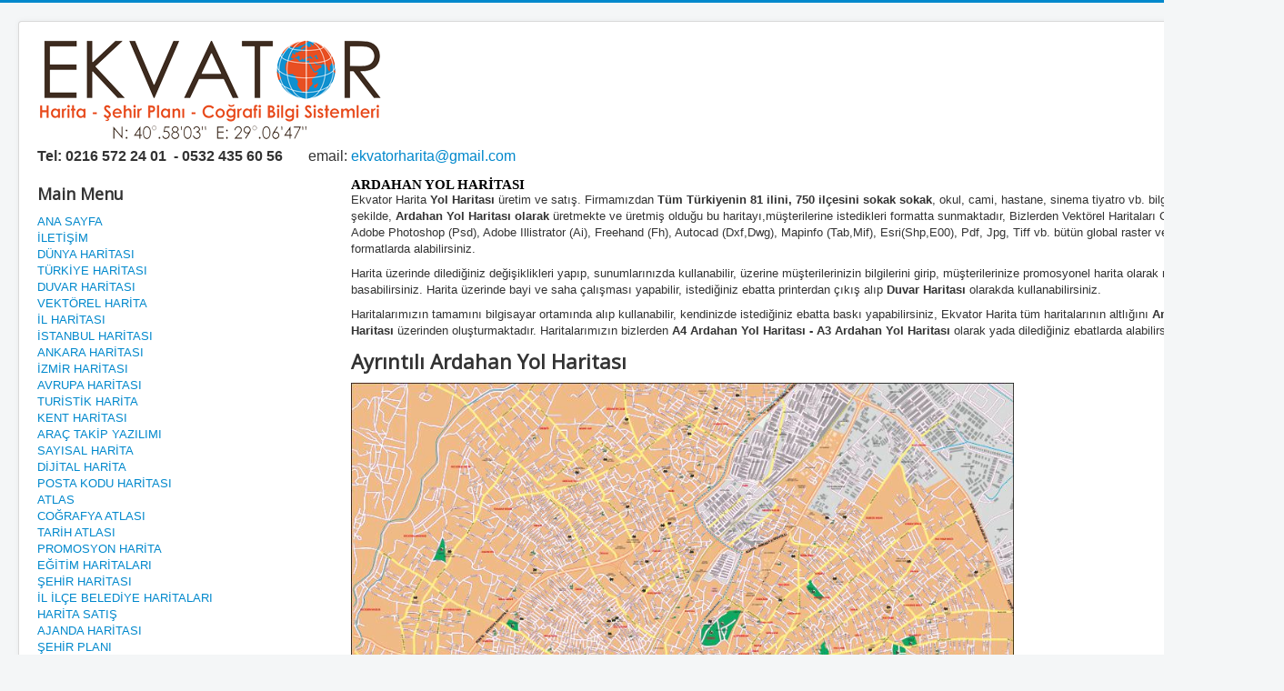

--- FILE ---
content_type: text/html; charset=utf-8
request_url: https://www.ekvatorharita.com/yol-haritasi/ardahan-yol-haritasi
body_size: 6031
content:
<!DOCTYPE html>
<html lang="tr-tr" dir="ltr">
<head>
	<meta name="viewport" content="width=device-width, initial-scale=1.0" />
		<meta charset="utf-8" />
	<base href="https://www.ekvatorharita.com/yol-haritasi/ardahan-yol-haritasi" />
	<meta name="keywords" content="Ardahan Yol Haritası,Ardahan Uydu Haritası,A4 Ardahan Yol Haritası,A3 Ardahan Yol Haritası Detaylı Ardahan Yol Haritası,Ardahan Yol Haritası Lisansı,Ardahan Yol Haritası Basım İzni,Ardahan Yol Haritası İndir,Ardahan Yol Haritası Download" />
	<meta name="author" content="Super User" />
	<meta name="description" content="Ekvator Harita Ardahan Yol Haritası, Ardahan Uydu Haritası,A4 Ardahan Yol Haritası, A3 Ardahan Yol Haritası Detaylı Ardahan Yol Haritası, Ardahan Yol Haritası Lisansı, Ardahan Yol Haritası Basım İzni, Ardahan Yol Haritası İndir, Ardahan Yol Haritası Download" />
	<meta name="generator" content="Joomla! - Open Source Content Management" />
	<title>Ardahan Yol Haritası</title>
	<link href="/templates/protostar/favicon.ico" rel="shortcut icon" type="image/vnd.microsoft.icon" />
	<link rel="stylesheet" href="/templates/protostar/css/template.css?37e9621dc6ffe7936f43acc65cf1c5a2" />
	<link rel="stylesheet" href="//fonts.googleapis.com/css?family=Open+Sans" />
	<style>

	h1, h2, h3, h4, h5, h6, .site-title {
		font-family: 'Open Sans', sans-serif;
	}
	body.site {
		border-top: 3px solid #0088cc;
		background-color: #f4f6f7;
	}
	a {
		color: #0088cc;
	}
	.nav-list > .active > a,
	.nav-list > .active > a:hover,
	.dropdown-menu li > a:hover,
	.dropdown-menu .active > a,
	.dropdown-menu .active > a:hover,
	.nav-pills > .active > a,
	.nav-pills > .active > a:hover,
	.btn-primary {
		background: #0088cc;
	}
	</style>
	<script src="/media/jui/js/jquery.min.js"></script>
	<script src="/media/jui/js/jquery-noconflict.js"></script>
	<script src="/media/jui/js/jquery-migrate.min.js"></script>
	<script src="/media/system/js/caption.js"></script>
	<script src="/media/jui/js/bootstrap.min.js"></script>
	<script src="/templates/protostar/js/template.js?37e9621dc6ffe7936f43acc65cf1c5a2"></script>
	<script>
jQuery(window).on('load',  function() {
				new JCaption('img.caption');
			});
	</script>
	<link rel="canonical" href="http://www.ekvatorharita.com/yol-haritasi/ardahan-yol-haritasi" />

	<!--[if lt IE 9]><script src="/media/jui/js/html5.js"></script><![endif]-->



<script>
  (function(i,s,o,g,r,a,m){i['GoogleAnalyticsObject']=r;i[r]=i[r]||function(){
  (i[r].q=i[r].q||[]).push(arguments)},i[r].l=1*new Date();a=s.createElement(o),
  m=s.getElementsByTagName(o)[0];a.async=1;a.src=g;m.parentNode.insertBefore(a,m)
  })(window,document,'script','//www.google-analytics.com/analytics.js','ga');

  ga('create', 'UA-18795628-16', 'auto');
  ga('send', 'pageview');

</script>
<!-- Universal Google Analytics Plugin by PB Web Development -->


</head>
<body class="site com_content view-article no-layout no-task itemid-1198">
	<!-- Body -->
	<div class="body">
		<div class="container">
			<!-- Header -->
			<header class="header" role="banner">
				<div class="header-inner clearfix">
					<a class="brand pull-left" href="/">
						<img src="https://www.ekvatorharita.com/images/ekvator-logo.png" alt="Ekvator Harita" />											</a>
					<div class="header-search pull-right">
						
					</div>
				</div>
			</header>
								<div class="moduletable">
						

<div class="custom"  >
	<p><span style="font-size: 12pt;"><strong><span class="font_parita">Tel: </span>0216 572 24 01  - 0532 435 60 56  </strong>     email: <a href="mailto:ekvatorharita@gmail.com">ekvatorharita@gmail.com</a></span></p></div>
		</div>
	
			<div class="row-fluid">
									<!-- Begin Sidebar -->
					<div id="sidebar" class="span3">
						<div class="sidebar-nav">
									<div class="moduletable_menu">
							<h3>Main Menu</h3>
						<ul class="nav menu">
<li class="item-22 default"><a href="/" >ANA SAYFA</a></li><li class="item-27"><a href="/iletisim" >İLETİŞİM</a></li><li class="item-88 parent"><a href="/dunya-haritasi" >DÜNYA HARİTASI</a></li><li class="item-86 parent"><a href="/turkiye-haritasi" >TÜRKİYE HARİTASI</a></li><li class="item-81 parent"><a href="/duvar-haritasi" >DUVAR HARİTASI</a></li><li class="item-90 parent"><a href="/vektorel-harita" >VEKTÖREL HARİTA</a></li><li class="item-100 parent"><a href="/il-haritasi" >İL HARİTASI</a></li><li class="item-1326"><a href="/istanbul-haritasi" >İSTANBUL HARİTASI</a></li><li class="item-1328"><a href="/ankara-haritasi" >ANKARA HARİTASI</a></li><li class="item-1329"><a href="/izmir-haritasi" >İZMİR HARİTASI</a></li><li class="item-1327"><a href="/avrupa-haritasi" >AVRUPA HARİTASI</a></li><li class="item-84 parent"><a href="/turistik-harita" >TURİSTİK HARİTA</a></li><li class="item-92 parent"><a href="/kent-haritasi" >KENT HARİTASI</a></li><li class="item-63"><a href="/arac-takip-yazilimi" >ARAÇ TAKİP YAZILIMI</a></li><li class="item-78 parent"><a href="/sayisal-harita" >SAYISAL HARİTA</a></li><li class="item-91 parent"><a href="/dijital-harita" >DİJİTAL HARİTA</a></li><li class="item-102"><a href="/posta-kodu-haritasi" >POSTA KODU HARİTASI</a></li><li class="item-1345 parent"><a href="/atlas" >ATLAS</a></li><li class="item-94 parent"><a href="/cografya-atlasi" >COĞRAFYA ATLASI</a></li><li class="item-93 parent"><a href="/tarih-atlasi" >TARİH ATLASI</a></li><li class="item-96"><a href="/kirimli-harita-katlamali-harita-promosyon-harita" >PROMOSYON HARİTA</a></li><li class="item-98"><a href="/tarih-atlasi-cografya-atlasi-buyuk-atlas" >EĞİTİM HARİTALARI</a></li><li class="item-99 parent"><a href="/sehir-haritasi" >ŞEHİR HARİTASI</a></li><li class="item-101"><a href="/il-haritasi-ilce-haritasi-belediye-haritasi" >İL İLÇE BELEDİYE HARİTALARI</a></li><li class="item-1351"><a href="/harita-satis" >HARİTA SATIŞ</a></li><li class="item-104"><a href="/ajanda-haritasi" >AJANDA HARİTASI</a></li><li class="item-1021 parent"><a href="/sehir-plani" >ŞEHİR PLANI</a></li><li class="item-1120 active deeper parent"><a href="/yol-haritasi" >YOL HARİTASI</a><ul class="nav-child unstyled small"><li class="item-1844"><a href="/yol-haritasi/afganistan-yol-haritasi" >Afganistan Yol Haritası</a></li><li class="item-1845"><a href="/yol-haritasi/almaty-yol-haritasi" >Almaty Yol Haritası</a></li><li class="item-1846"><a href="/yol-haritasi/arabistan-yol-haritasi" >Arabistan Yol Haritası</a></li><li class="item-1847"><a href="/yol-haritasi/askabat-yol-haritasi" >Aşkabat Yol Haritası</a></li><li class="item-1848"><a href="/yol-haritasi/astana-yol-haritasi" >Aştana Yol Haritası</a></li><li class="item-1849"><a href="/yol-haritasi/azerbaycan-yol-haritasi" >Azerbaycan Yol Haritası</a></li><li class="item-1850"><a href="/yol-haritasi/bagdat-yol-haritasi" >Bağdat Yol Haritası</a></li><li class="item-1851"><a href="/yol-haritasi/baku-yol-haritasi" >Bakü Yol Haritası</a></li><li class="item-1852"><a href="/yol-haritasi/bati-seria-yol-haritasi" >Batı Şeria Yol Haritası</a></li><li class="item-1853"><a href="/yol-haritasi/beyrut-yol-haritasi" >Beyrut Yol Haritası</a></li><li class="item-1854"><a href="/yol-haritasi/biskek-yol-haritasi" >Bişkek Yol Haritası</a></li><li class="item-1855"><a href="/yol-haritasi/dusanbe-yol-haritasi" >Duşanbe Yol Haritası</a></li><li class="item-1856"><a href="/yol-haritasi/erbil-yol-haritasi" >Erbil Yol Haritası</a></li><li class="item-1857"><a href="/yol-haritasi/erivan-yol-haritasi" >Erivan Yol Haritası</a></li><li class="item-1858"><a href="/yol-haritasi/ermenistan-yol-haritasi" >Ermenistan Yol Haritası</a></li><li class="item-1859"><a href="/yol-haritasi/gazimagusa-yol-haritasi" >Gazimağusa Yol Haritası</a></li><li class="item-1860"><a href="/yol-haritasi/gazze-yol-haritasi" >Gazze Yol Haritası</a></li><li class="item-1861"><a href="/yol-haritasi/girne-yol-haritasi" >Girne Yol Haritası</a></li><li class="item-1862"><a href="/yol-haritasi/halep-yol-haritasi" >Halep Yol Haritası</a></li><li class="item-1863"><a href="/yol-haritasi/irak-yol-haritasi" >Irak Yol Haritası</a></li><li class="item-1864"><a href="/yol-haritasi/iran-yol-haritasi" >İran Yol Haritası</a></li><li class="item-1865"><a href="/yol-haritasi/islamabad-yol-haritasi" >İslamabad Yol Haritası</a></li><li class="item-1866"><a href="/yol-haritasi/israil-yol-haritasi" >İsrail Yol Haritası</a></li><li class="item-1867"><a href="/yol-haritasi/kabil-yol-haritasi" >Kabil Yol Haritası</a></li><li class="item-1868"><a href="/yol-haritasi/kahire-yol-haritasi" >Kahire Yol Haritası</a></li><li class="item-1869"><a href="/yol-haritasi/kazakistan-yol-haritasi" >Kazakistan Yol Haritası</a></li><li class="item-1870"><a href="/yol-haritasi/kirgizistan-yol-haritasi" >Kırgızistan Yol Haritası</a></li><li class="item-1871"><a href="/yol-haritasi/kudus-yol-haritasi" >Kudüs Yol Haritası</a></li><li class="item-1872"><a href="/yol-haritasi/lefkose-yol-haritasi" >Lefkoşe Yol Haritası</a></li><li class="item-1873"><a href="/yol-haritasi/medine-yol-haritasi" >Medine Yol Haritası</a></li><li class="item-1874"><a href="/yol-haritasi/mekke-yol-haritasi" >Mekke Yol Haritası</a></li><li class="item-1875"><a href="/yol-haritasi/nahcivan-yol-haritasi" >Nahçıvan Yol Haritası</a></li><li class="item-1876"><a href="/yol-haritasi/ortaasya-yol-haritasi" >Ortaasya Yol Haritası</a></li><li class="item-1877"><a href="/yol-haritasi/ortadogu-yol-haritasi" >Ortadoğu Yol Haritası</a></li><li class="item-1878"><a href="/yol-haritasi/ozbekistan-yol-haritasi" >Özbekistan Yol Haritası</a></li><li class="item-1879"><a href="/yol-haritasi/pakistan-yol-haritasi" >Pakistan Yol Haritası</a></li><li class="item-1880"><a href="/yol-haritasi/riyad-yol-haritasi" >Riyad Yol Haritası</a></li><li class="item-1881"><a href="/yol-haritasi/semerkant-yol-haritasi" >Semerkant Yol Haritası</a></li><li class="item-1882"><a href="/yol-haritasi/suriye-yol-haritasi" >Suriye Yol Haritası</a></li><li class="item-1883"><a href="/yol-haritasi/sam-yol-haritasi" >Şam Yol Haritası</a></li><li class="item-1884"><a href="/yol-haritasi/tacikistan-yol-haritasi" >Tacikistan Yol Haritası</a></li><li class="item-1885"><a href="/yol-haritasi/tahran-yol-haritasi" >Tahran Yol Haritası</a></li><li class="item-1886"><a href="/yol-haritasi/taskent-yol-haritasi" >Taşkent Yol Haritası</a></li><li class="item-1887"><a href="/yol-haritasi/telaviv-yol-haritasi" >Telaviv Yol Haritası</a></li><li class="item-1888"><a href="/yol-haritasi/turki-cumhuriyetler-yol-haritasi" >Türki Cumhuriyetler Yol Haritası</a></li><li class="item-1121"><a href="/yol-haritasi/istanbul-yol-haritasi" >İstanbul Yol Haritası</a></li><li class="item-1889"><a href="/yol-haritasi/turkmenbasi-yol-haritasi" >Türkmenbaşı Yol Haritası</a></li><li class="item-1122"><a href="/yol-haritasi/dunya-yol-haritasi" >Dünya Yol Haritası</a></li><li class="item-1890"><a href="/yol-haritasi/turkmenistan-yol-haritasi" >Türkmenistan Yol Haritası</a></li><li class="item-1123"><a href="/yol-haritasi/avrupa-yol-haritasi" >Avrupa Yol Haritası</a></li><li class="item-1124"><a href="/yol-haritasi/turkiye-yol-haritasi" >Türkiye Yol Haritası Detaylı</a></li><li class="item-1125"><a href="/yol-haritasi/ankara-yol-haritasi" >Ankara Yol Haritası</a></li><li class="item-1126"><a href="/yol-haritasi/izmir-yol-haritasi" >İzmir Yol Haritası</a></li><li class="item-1127"><a href="/yol-haritasi/adana-yol-haritasi" >Adana Yol Haritası</a></li><li class="item-1128"><a href="/yol-haritasi/bursa-yol-haritasi" >Bursa Yol Haritası</a></li><li class="item-1129"><a href="/yol-haritasi/gaziantep-yol-haritasi" >Gaziantep Yol Haritası</a></li><li class="item-1130"><a href="/yol-haritasi/balikesir-yol-haritasi" >Balıkesir Yol Haritası</a></li><li class="item-1131"><a href="/yol-haritasi/eskisehir-yol-haritasi" >Eskişehir Yol Haritası</a></li><li class="item-1132"><a href="/yol-haritasi/izmit-kocaeli-yol-haritasi" >İzmit Kocaeli Yol Haritası</a></li><li class="item-1133"><a href="/yol-haritasi/antalya-yol-haritasi" >Antalya Yol Haritası</a></li><li class="item-1134"><a href="/yol-haritasi/adiyaman-yol-haritasi" >Adıyaman Yol Haritası</a></li><li class="item-1135"><a href="/yol-haritasi/afyon-yol-haritasi" >Afyon Yol Haritası</a></li><li class="item-1136"><a href="/yol-haritasi/agri-yol-haritasi" >Ağrı Yol Haritası</a></li><li class="item-1137"><a href="/yol-haritasi/amasya-yol-haritasi" >Amasya Yol Haritası</a></li><li class="item-1138"><a href="/yol-haritasi/artvin-yol-haritasi" >Artvin Yol Haritası</a></li><li class="item-1139"><a href="/yol-haritasi/aydin-yol-haritasi" >Aydın Yol Haritası</a></li><li class="item-1140"><a href="/yol-haritasi/bilecik-yol-haritasi" >Bilecik Yol Haritası</a></li><li class="item-1141"><a href="/yol-haritasi/bingol-yol-haritasi" >Bingöl Yol Haritası</a></li><li class="item-1142"><a href="/yol-haritasi/bitlis-yol-haritasi" >Bitlis Yol Haritası</a></li><li class="item-1143"><a href="/yol-haritasi/bolu-yol-haritasi" >Bolu Yol Haritası</a></li><li class="item-1144"><a href="/yol-haritasi/burdur-yol-haritasi" >Burdur Yol Haritası</a></li><li class="item-1145"><a href="/yol-haritasi/canakkale-yol-haritasi" >Çanakkale Yol Haritası</a></li><li class="item-1146"><a href="/yol-haritasi/cankiri-yol-haritasi" >Çankırı Yol Haritası</a></li><li class="item-1147"><a href="/yol-haritasi/corum-yol-haritasi" >Çorum Yol Haritası</a></li><li class="item-1148"><a href="/yol-haritasi/denizli-yol-haritasi" >Denizli Yol Haritası</a></li><li class="item-1149"><a href="/yol-haritasi/diyarbakir-yol-haritasi" >Diyarbakır Yol Haritası</a></li><li class="item-1150"><a href="/yol-haritasi/edirne-yol-haritasi" >Edirne Yol Haritası</a></li><li class="item-1151"><a href="/yol-haritasi/elazig-yol-haritasi" >Elazığ Yol Haritası</a></li><li class="item-1152"><a href="/yol-haritasi/erzincan-yol-haritasi" >Erzincan Yol Haritası</a></li><li class="item-1153"><a href="/yol-haritasi/erzurum-yol-haritasi" >Erzurum Yol Haritası</a></li><li class="item-1154"><a href="/yol-haritasi/giresun-yol-haritasi" >Giresun Yol Haritası</a></li><li class="item-1155"><a href="/yol-haritasi/gumushane-yol-haritasi" >Gümüşhane Yol Haritası</a></li><li class="item-1156"><a href="/yol-haritasi/hakkari-yol-haritasi" >Hakkari Yol Haritası</a></li><li class="item-1157"><a href="/yol-haritasi/hatay-antakya-yol-haritasi" >Hatay Antakya Yol Haritası</a></li><li class="item-1158"><a href="/yol-haritasi/isparta-yol-haritasi" >Isparta Yol Haritası</a></li><li class="item-1159"><a href="/yol-haritasi/mersin-icel-yol-haritasi" >Mersin İçel Yol Haritası</a></li><li class="item-1160"><a href="/yol-haritasi/kars-yol-haritasi" >Kars Yol Haritası</a></li><li class="item-1161"><a href="/yol-haritasi/kastamonu-yol-haritasi" >Kastamonu Yol Haritası</a></li><li class="item-1162"><a href="/yol-haritasi/kayseri-yol-haritasi" >Kayseri Yol Haritası</a></li><li class="item-1163"><a href="/yol-haritasi/kirklareli-yol-haritasi" >Kırklareli Yol Haritası</a></li><li class="item-1164"><a href="/yol-haritasi/kirsehir-yol-haritasi" >Kırşehir Yol Haritası</a></li><li class="item-1165"><a href="/yol-haritasi/konya-yol-haritasi" >Konya Yol Haritası</a></li><li class="item-1166"><a href="/yol-haritasi/kutahya-yol-haritasi" >Kütahya Yol Haritası</a></li><li class="item-1167"><a href="/yol-haritasi/malatya-yol-haritasi" >Malatya Yol Haritası</a></li><li class="item-1168"><a href="/yol-haritasi/manisa-yol-haritasi" >Manisa Yol Haritası</a></li><li class="item-1169"><a href="/yol-haritasi/kahramanmaras-yol-haritasi" >Kahramanmaraş Yol Haritası</a></li><li class="item-1170"><a href="/yol-haritasi/mardin-yol-haritasi" >Mardin Yol Haritası</a></li><li class="item-1171"><a href="/yol-haritasi/mugla-yol-haritasi" >Muğla Yol Haritası</a></li><li class="item-1172"><a href="/yol-haritasi/mus-yol-haritasi" >Muş Yol Haritası</a></li><li class="item-1173"><a href="/yol-haritasi/nevsehir-yol-haritasi" >Nevşehir Yol Haritası</a></li><li class="item-1174"><a href="/yol-haritasi/nigde-yol-haritasi" >Niğde Yol Haritası</a></li><li class="item-1175"><a href="/yol-haritasi/ordu-yol-haritasi" >Ordu Yol Haritası</a></li><li class="item-1176"><a href="/yol-haritasi/rize-yol-haritasi" >Rize Yol Haritası</a></li><li class="item-1177"><a href="/yol-haritasi/sakarya-adapazari-yol-haritasi" >Sakarya Adapazarı Yol Haritası</a></li><li class="item-1178"><a href="/yol-haritasi/samsun-yol-haritasi" >Samsun Yol Haritası</a></li><li class="item-1179"><a href="/yol-haritasi/siirt-yol-haritasi" >Siirt Yol Haritası</a></li><li class="item-1180"><a href="/yol-haritasi/sinop-yol-haritasi" >Sinop Yol Haritası</a></li><li class="item-1181"><a href="/yol-haritasi/sivas-yol-haritasi" >Sivas Yol Haritası</a></li><li class="item-1182"><a href="/yol-haritasi/tekirdag-yol-haritasi" >Tekirdağ Yol Haritası</a></li><li class="item-1183"><a href="/yol-haritasi/tokat-yol-haritasi" >Tokat Yol Haritası</a></li><li class="item-1184"><a href="/yol-haritasi/trabzon-yol-haritasi" >Trabzon Yol Haritası</a></li><li class="item-1185"><a href="/yol-haritasi/tunceli-yol-haritasi" >Tunceli Yol Haritası</a></li><li class="item-1186"><a href="/yol-haritasi/sanliurfa-yol-haritasi" >Şanlıurfa Yol Haritası</a></li><li class="item-1187"><a href="/yol-haritasi/usak-yol-haritasi" >Uşak Yol Haritası</a></li><li class="item-1188"><a href="/yol-haritasi/van-yol-haritasi" >Van Yol Haritası</a></li><li class="item-1189"><a href="/yol-haritasi/yozgat-yol-haritasi" >Yozgat Yol Haritası</a></li><li class="item-1190"><a href="/yol-haritasi/zonguldak-yol-haritasi" >Zonguldak Yol Haritası</a></li><li class="item-1191"><a href="/yol-haritasi/aksaray-yol-haritasi" >Aksaray Yol Haritası</a></li><li class="item-1192"><a href="/yol-haritasi/bayburt-yol-haritasi" >Bayburt Yol Haritası</a></li><li class="item-1193"><a href="/yol-haritasi/karaman-yol-haritasi" >Karaman Yol Haritası</a></li><li class="item-1194"><a href="/yol-haritasi/kirikkale-yol-haritasi" >Kırıkkale Yol Haritası</a></li><li class="item-1195"><a href="/yol-haritasi/batman-yol-haritasi" >Batman Yol Haritası</a></li><li class="item-1196"><a href="/yol-haritasi/sirnak-yol-haritasi" >Şırnak Yol Haritası</a></li><li class="item-1197"><a href="/yol-haritasi/bartin-yol-haritasi" >Bartın Yol Haritası</a></li><li class="item-1198 current active"><a href="/yol-haritasi/ardahan-yol-haritasi" >Ardahan Yol Haritası</a></li><li class="item-1199"><a href="/yol-haritasi/igdir-yol-haritasi" >Iğdır Yol Haritası</a></li><li class="item-1200"><a href="/yol-haritasi/yalova-yol-haritasi" >Yalova Yol Haritası</a></li><li class="item-1201"><a href="/yol-haritasi/karabuk-yol-haritasi" >Karabük Yol Haritası</a></li><li class="item-1202"><a href="/yol-haritasi/kilis-yol-haritasi" >Kilis Yol Haritası</a></li><li class="item-1203"><a href="/yol-haritasi/osmaniye-yol-haritasi" >Osmaniye Yol Haritası</a></li><li class="item-1204"><a href="/yol-haritasi/duzce-yol-haritasi" >Düzce Yol Haritası</a></li><li class="item-1205"><a href="/yol-haritasi/bodrum-yol-haritasi" >Bodrum Yol Haritası</a></li><li class="item-1206"><a href="/yol-haritasi/marmaris-yol-haritasi" >Marmaris Yol Haritası</a></li><li class="item-1207"><a href="/yol-haritasi/fethiye-yol-haritasi" >Fethiye Yol Haritası</a></li><li class="item-1208"><a href="/yol-haritasi/kusadasi-yol-haritasi" >Kuşadası Yol Haritası</a></li><li class="item-1209"><a href="/yol-haritasi/kas-yol-haritasi" >Kaş Yol Haritası</a></li><li class="item-1210"><a href="/yol-haritasi/kalkan-yol-haritasi" >Kalkan Yol Haritası</a></li><li class="item-1211"><a href="/yol-haritasi/kapadokya-yol-haritasi" >Kapadokya Yol Haritası</a></li><li class="item-1212"><a href="/yol-haritasi/urgup-yol-haritasi" >Ürgüp Yol Haritası</a></li><li class="item-1213"><a href="/yol-haritasi/goreme-yol-haritasi" >Göreme Yol Haritası</a></li><li class="item-1214"><a href="/yol-haritasi/alanya-yol-haritasi" >Alanya Yol Haritası</a></li><li class="item-1215"><a href="/yol-haritasi/kemer-yol-haritasi" >Kemer Yol Haritası</a></li><li class="item-1216"><a href="/yol-haritasi/ayvalik-yol-haritasi" >Ayvalık Yol Haritası</a></li><li class="item-1217"><a href="/yol-haritasi/cesme-yol-haritasi" >Çeşme Yol Haritası</a></li><li class="item-1218"><a href="/yol-haritasi/avanos-yol-haritasi" >Avanos Yol Haritası</a></li></ul></li><li class="item-1347"><a href="/arac-takip-haritasi" >ARAÇ TAKİP HARİTASI</a></li><li class="item-1348"><a href="/basili-harita" >BASILI HARİTA</a></li><li class="item-1349"><a href="/elektronik-harita" >ELEKTRONİK HARİTA</a></li><li class="item-95"><a href="/gis-harita-gis-yazilim-harita-yazilimi" >GİS HARİTA - YAZILIM</a></li><li class="item-1350"><a href="/arac-takip-programi" >ARAÇ TAKİP PROGRAMI</a></li><li class="item-53"><a href="/hakkimizda" >HAKKIMIZDA</a></li><li class="item-1219 parent"><a href="/uydu-goruntusu" >UYDU GÖRÜNTÜSÜ</a></li><li class="item-2736"><a href="/harita-arsivi" >HARİTA ARŞİVİ</a></li></ul>
		</div>
	
						</div>
					</div>
					<!-- End Sidebar -->
								<main id="content" role="main" class="span9">
					<!-- Begin Content -->
					
					<div id="system-message-container">
	</div>

					<div class="item-page" itemscope itemtype="https://schema.org/Article">
	<meta itemprop="inLanguage" content="tr-TR" />
	
		
						
	
	
				
								<div itemprop="articleBody">
		<h1 style="margin: 0cm 0cm 0pt; line-height: 11.25pt"><span style="font-family: Verdana; font-size: 11pt"><font color="#000000">ARDAHAN YOL HARİTASI</font></span></h1><p>Ekvator Harita <strong>Yol Haritası </strong>üretim ve satış. Firmamızdan <strong>Tüm Türkiyenin 81 ilini, 750 ilçesini sokak sokak</strong>, okul, cami, hastane, sinema tiyatro vb. bilgileride içeren şekilde, <strong>Ardahan</strong><strong> Yol Haritası olarak </strong>üretmekte ve üretmiş olduğu bu haritayı,müşterilerine istedikleri formatta sunmaktadır, Bizlerden Vektörel Haritaları Corel Draw (Cdr), Adobe Photoshop (Psd), Adobe Illistrator (Ai), Freehand (Fh), Autocad (Dxf,Dwg), Mapinfo (Tab,Mif), Esri(Shp,E00), Pdf, Jpg, Tiff vb. bütün global raster ve vektörel formatlarda alabilirsiniz. </p><p>Harita üzerinde dilediğiniz değişiklikleri yapıp, sunumlarınızda kullanabilir, üzerine müşterilerinizin bilgilerini girip, müşterilerinize promosyonel harita olarak matbaada basabilirsiniz. Harita üzerinde bayi ve saha çalışması yapabilir, istediğiniz ebatta printerdan çıkış alıp <strong>Duvar Haritası</strong> olarakda kullanabilirsiniz.</p><p><span>Haritalarımızın tamamını bilgisayar ortamında alıp kullanabilir, kendinizde istediğiniz ebatta baskı yapabilirsiniz, Ekvator Harita tüm haritalarının altlığını <strong>Ardahan Uydu Haritası </strong>üzerinden oluşturmaktadır. Haritalarımızın bizlerden <strong>A4 Ardahan Yol Haritası - A3 Ardahan Yol Haritası </strong>olarak yada dilediğiniz ebatlarda alabilirsiniz.</span></p><h2><span><strong>Ayrıntılı Ardahan Yol Haritası</strong></span></h2><p><span><img src="/images/stories/ardahan-yol-haritasi.jpg" border="0" alt="Ayrıntılı Ardahan Yol Haritası" title="Ayrıntılı Ardahan Yol Haritası" width="729" height="505" /></span></p><h2 style="margin: 0cm 0cm 0pt; line-height: 11.25pt"><span style="font-family: Verdana; font-size: 11pt"><strong><font color="#000000">Detaylı Ardahan Yol Haritası </font></strong></span></h2><p style="margin: 0cm 0cm 0pt; line-height: 11.25pt"><span style="font-family: Verdana; font-size: 11pt"><img src="/images/stories/ardahan_yol_haritasi.jpg" border="0" alt="Detaylı Ardahan Yol Haritası" title="Detaylı Ardahan Yol Haritası" width="729" height="505" /></span></p><p style="margin: 0cm 0cm 0pt; line-height: 11.25pt"> </p><h2 style="margin: 0cm 0cm 0pt; line-height: 11.25pt"><span style="font-family: Verdana; font-size: 11pt"><strong><font color="#000000">Ardahan Yol Harita Lisansı – Ardahan Yol Haritası Basım İzni</font></strong></span></h2><p style="margin: 0cm 0cm 0pt">Elimizde bulunan tüm haritalar kendi üretimimiz olduğunda telif haklarının tamamı Ekvator Haritaya aittir. Aynı zamandan üretmiş olduğumuz Türkiye haritası harita genel komutanlığından basım ve yayın izni almış, resmi olarakda onaylı bir haritadır.</p><h2><span style="color: windowtext; font-family: Verdana; font-size: 11pt"><a href="/iletisim" title="Yol Haritası İndir – Yol Haritası Download"><strong><font color="#000000">Ardahan Yol Haritası <span style="color: windowtext">İndir – Ardahan Yol Haritası Download</span></font></strong></a></span></h2><p style="margin: 0cm 0cm 0pt">Web sitemizdeki tüm resim, fotoğraf, harita, atlas ve yazılar hiç bir şekilde, basılı, görsel yada internet üzerinde kaynak göstererek dahi kullanılamaz. Haritalarımızı örnek olarak göstermek isterseniz site adresimizi link olarak verebilirsiniz.</p><p style="margin: 0cm 0cm 0pt"> <font size="2"><font face="Verdana"> </font></font> </p><p style="margin: 0cm 0cm 0pt" class="MsoNormal"><span style="color: blue"><u><a href="/yol-haritasi" title="Yol Haritası"></a><a href="/yol-haritasi/ardahan-yol-haritasi" title="Ardahan Yol Haritası"><font color="#0000ff">http://www.ekvatorharita.com/yol-haritasi</font></a><font color="#0000ff">/ardahan-yol-haritasi</font></u></span></p>	</div>

	
							</div>

					
					<!-- End Content -->
				</main>
							</div>
		</div>
	</div>
	<!-- Footer -->
	<footer class="footer" role="contentinfo">
		<div class="container">
			<hr />
			
			<p class="pull-right">
				<a href="#top" id="back-top">
					Başa dön				</a>
			</p>
			<p>
				&copy; 2025 Ekvator Harita			</p>
		</div>
	</footer>
	
</body>
</html>


--- FILE ---
content_type: text/plain
request_url: https://www.google-analytics.com/j/collect?v=1&_v=j102&a=2121792985&t=pageview&_s=1&dl=https%3A%2F%2Fwww.ekvatorharita.com%2Fyol-haritasi%2Fardahan-yol-haritasi&ul=en-us%40posix&dt=Ardahan%20Yol%20Haritas%C4%B1&sr=1280x720&vp=1280x720&_u=IEBAAEABAAAAACAAI~&jid=1777293021&gjid=915098178&cid=1676704284.1765069786&tid=UA-18795628-16&_gid=1900863826.1765069786&_r=1&_slc=1&z=2047294067
body_size: -452
content:
2,cG-8C4PBJE9F6